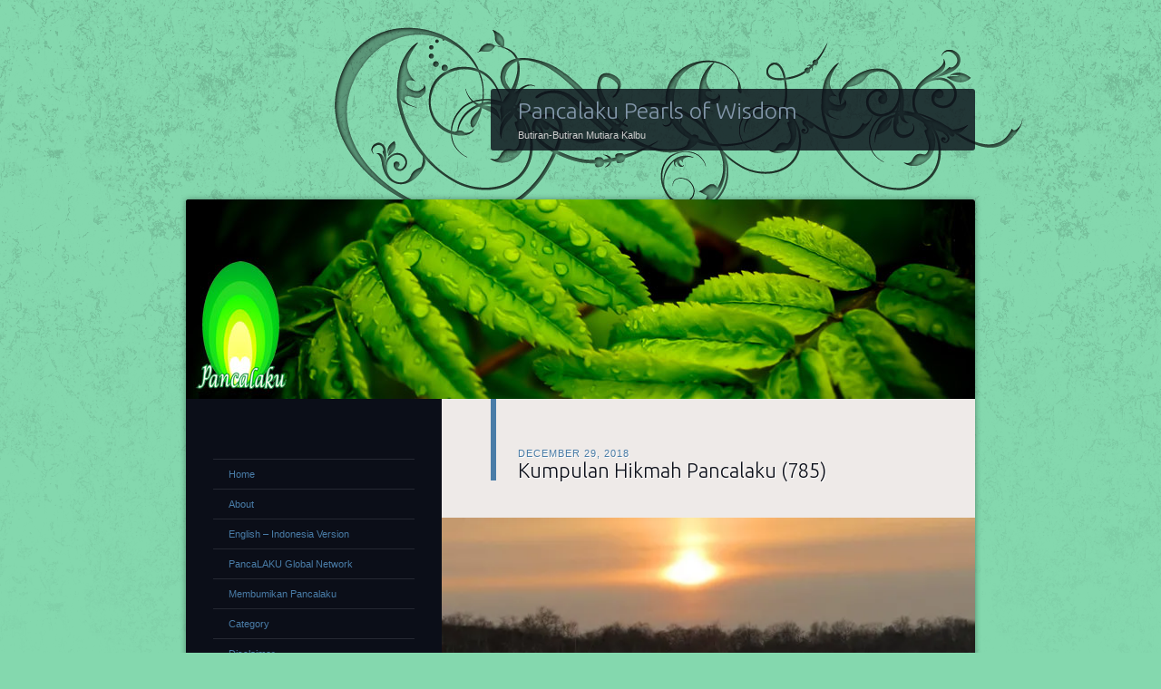

--- FILE ---
content_type: text/html; charset=UTF-8
request_url: https://mutiarakalbu.pancalaku.net/kumpulan-hikmah-pancalaku-785/
body_size: 13007
content:
<!DOCTYPE html>
<!--[if IE 8]>
<html id="ie8" lang="en-US">
<![endif]-->
<!--[if !(IE 8)]><!-->
<html lang="en-US">
<!--<![endif]-->
<head>
<meta charset="UTF-8" />
<title>Kumpulan Hikmah Pancalaku (785) | Pancalaku Pearls of Wisdom</title>
<link rel="profile" href="http://gmpg.org/xfn/11" />
<link rel="pingback" href="https://mutiarakalbu.pancalaku.net/xmlrpc.php" />
<!--[if lt IE 9]>
<script src="https://mutiarakalbu.pancalaku.net/wp-content/themes/dusk-to-dawn/js/html5.js" type="text/javascript"></script>
<![endif]-->
<meta name='robots' content='max-image-preview:large' />
	<style>img:is([sizes="auto" i], [sizes^="auto," i]) { contain-intrinsic-size: 3000px 1500px }</style>
	<link rel="dns-prefetch" href="//connect.facebook.net" />
<link rel='dns-prefetch' href='//connect.facebook.net' />
<link rel='dns-prefetch' href='//fonts.googleapis.com' />
<link rel='dns-prefetch' href='//res.cloudinary.com' />
<link rel='preconnect' href='https://res.cloudinary.com' />
<link rel="alternate" type="application/rss+xml" title="Pancalaku Pearls of Wisdom &raquo; Feed" href="https://mutiarakalbu.pancalaku.net/feed/" />
<link rel="alternate" type="application/rss+xml" title="Pancalaku Pearls of Wisdom &raquo; Comments Feed" href="https://mutiarakalbu.pancalaku.net/comments/feed/" />
<link rel="alternate" type="application/rss+xml" title="Pancalaku Pearls of Wisdom &raquo; Kumpulan Hikmah Pancalaku (785) Comments Feed" href="https://mutiarakalbu.pancalaku.net/kumpulan-hikmah-pancalaku-785/feed/" />
<script type="text/javascript">
/* <![CDATA[ */
window._wpemojiSettings = {"baseUrl":"https:\/\/s.w.org\/images\/core\/emoji\/16.0.1\/72x72\/","ext":".png","svgUrl":"https:\/\/s.w.org\/images\/core\/emoji\/16.0.1\/svg\/","svgExt":".svg","source":{"concatemoji":"https:\/\/mutiarakalbu.pancalaku.net\/wp-includes\/js\/wp-emoji-release.min.js?ver=6.8.3"}};
/*! This file is auto-generated */
!function(s,n){var o,i,e;function c(e){try{var t={supportTests:e,timestamp:(new Date).valueOf()};sessionStorage.setItem(o,JSON.stringify(t))}catch(e){}}function p(e,t,n){e.clearRect(0,0,e.canvas.width,e.canvas.height),e.fillText(t,0,0);var t=new Uint32Array(e.getImageData(0,0,e.canvas.width,e.canvas.height).data),a=(e.clearRect(0,0,e.canvas.width,e.canvas.height),e.fillText(n,0,0),new Uint32Array(e.getImageData(0,0,e.canvas.width,e.canvas.height).data));return t.every(function(e,t){return e===a[t]})}function u(e,t){e.clearRect(0,0,e.canvas.width,e.canvas.height),e.fillText(t,0,0);for(var n=e.getImageData(16,16,1,1),a=0;a<n.data.length;a++)if(0!==n.data[a])return!1;return!0}function f(e,t,n,a){switch(t){case"flag":return n(e,"\ud83c\udff3\ufe0f\u200d\u26a7\ufe0f","\ud83c\udff3\ufe0f\u200b\u26a7\ufe0f")?!1:!n(e,"\ud83c\udde8\ud83c\uddf6","\ud83c\udde8\u200b\ud83c\uddf6")&&!n(e,"\ud83c\udff4\udb40\udc67\udb40\udc62\udb40\udc65\udb40\udc6e\udb40\udc67\udb40\udc7f","\ud83c\udff4\u200b\udb40\udc67\u200b\udb40\udc62\u200b\udb40\udc65\u200b\udb40\udc6e\u200b\udb40\udc67\u200b\udb40\udc7f");case"emoji":return!a(e,"\ud83e\udedf")}return!1}function g(e,t,n,a){var r="undefined"!=typeof WorkerGlobalScope&&self instanceof WorkerGlobalScope?new OffscreenCanvas(300,150):s.createElement("canvas"),o=r.getContext("2d",{willReadFrequently:!0}),i=(o.textBaseline="top",o.font="600 32px Arial",{});return e.forEach(function(e){i[e]=t(o,e,n,a)}),i}function t(e){var t=s.createElement("script");t.src=e,t.defer=!0,s.head.appendChild(t)}"undefined"!=typeof Promise&&(o="wpEmojiSettingsSupports",i=["flag","emoji"],n.supports={everything:!0,everythingExceptFlag:!0},e=new Promise(function(e){s.addEventListener("DOMContentLoaded",e,{once:!0})}),new Promise(function(t){var n=function(){try{var e=JSON.parse(sessionStorage.getItem(o));if("object"==typeof e&&"number"==typeof e.timestamp&&(new Date).valueOf()<e.timestamp+604800&&"object"==typeof e.supportTests)return e.supportTests}catch(e){}return null}();if(!n){if("undefined"!=typeof Worker&&"undefined"!=typeof OffscreenCanvas&&"undefined"!=typeof URL&&URL.createObjectURL&&"undefined"!=typeof Blob)try{var e="postMessage("+g.toString()+"("+[JSON.stringify(i),f.toString(),p.toString(),u.toString()].join(",")+"));",a=new Blob([e],{type:"text/javascript"}),r=new Worker(URL.createObjectURL(a),{name:"wpTestEmojiSupports"});return void(r.onmessage=function(e){c(n=e.data),r.terminate(),t(n)})}catch(e){}c(n=g(i,f,p,u))}t(n)}).then(function(e){for(var t in e)n.supports[t]=e[t],n.supports.everything=n.supports.everything&&n.supports[t],"flag"!==t&&(n.supports.everythingExceptFlag=n.supports.everythingExceptFlag&&n.supports[t]);n.supports.everythingExceptFlag=n.supports.everythingExceptFlag&&!n.supports.flag,n.DOMReady=!1,n.readyCallback=function(){n.DOMReady=!0}}).then(function(){return e}).then(function(){var e;n.supports.everything||(n.readyCallback(),(e=n.source||{}).concatemoji?t(e.concatemoji):e.wpemoji&&e.twemoji&&(t(e.twemoji),t(e.wpemoji)))}))}((window,document),window._wpemojiSettings);
/* ]]> */
</script>
<style id='wp-emoji-styles-inline-css' type='text/css'>

	img.wp-smiley, img.emoji {
		display: inline !important;
		border: none !important;
		box-shadow: none !important;
		height: 1em !important;
		width: 1em !important;
		margin: 0 0.07em !important;
		vertical-align: -0.1em !important;
		background: none !important;
		padding: 0 !important;
	}
</style>
<link rel='stylesheet' id='wp-block-library-css' href='https://mutiarakalbu.pancalaku.net/wp-includes/css/dist/block-library/style.min.css?ver=6.8.3' type='text/css' media='all' />
<style id='classic-theme-styles-inline-css' type='text/css'>
/*! This file is auto-generated */
.wp-block-button__link{color:#fff;background-color:#32373c;border-radius:9999px;box-shadow:none;text-decoration:none;padding:calc(.667em + 2px) calc(1.333em + 2px);font-size:1.125em}.wp-block-file__button{background:#32373c;color:#fff;text-decoration:none}
</style>
<style id='global-styles-inline-css' type='text/css'>
:root{--wp--preset--aspect-ratio--square: 1;--wp--preset--aspect-ratio--4-3: 4/3;--wp--preset--aspect-ratio--3-4: 3/4;--wp--preset--aspect-ratio--3-2: 3/2;--wp--preset--aspect-ratio--2-3: 2/3;--wp--preset--aspect-ratio--16-9: 16/9;--wp--preset--aspect-ratio--9-16: 9/16;--wp--preset--color--black: #000000;--wp--preset--color--cyan-bluish-gray: #abb8c3;--wp--preset--color--white: #ffffff;--wp--preset--color--pale-pink: #f78da7;--wp--preset--color--vivid-red: #cf2e2e;--wp--preset--color--luminous-vivid-orange: #ff6900;--wp--preset--color--luminous-vivid-amber: #fcb900;--wp--preset--color--light-green-cyan: #7bdcb5;--wp--preset--color--vivid-green-cyan: #00d084;--wp--preset--color--pale-cyan-blue: #8ed1fc;--wp--preset--color--vivid-cyan-blue: #0693e3;--wp--preset--color--vivid-purple: #9b51e0;--wp--preset--gradient--vivid-cyan-blue-to-vivid-purple: linear-gradient(135deg,rgba(6,147,227,1) 0%,rgb(155,81,224) 100%);--wp--preset--gradient--light-green-cyan-to-vivid-green-cyan: linear-gradient(135deg,rgb(122,220,180) 0%,rgb(0,208,130) 100%);--wp--preset--gradient--luminous-vivid-amber-to-luminous-vivid-orange: linear-gradient(135deg,rgba(252,185,0,1) 0%,rgba(255,105,0,1) 100%);--wp--preset--gradient--luminous-vivid-orange-to-vivid-red: linear-gradient(135deg,rgba(255,105,0,1) 0%,rgb(207,46,46) 100%);--wp--preset--gradient--very-light-gray-to-cyan-bluish-gray: linear-gradient(135deg,rgb(238,238,238) 0%,rgb(169,184,195) 100%);--wp--preset--gradient--cool-to-warm-spectrum: linear-gradient(135deg,rgb(74,234,220) 0%,rgb(151,120,209) 20%,rgb(207,42,186) 40%,rgb(238,44,130) 60%,rgb(251,105,98) 80%,rgb(254,248,76) 100%);--wp--preset--gradient--blush-light-purple: linear-gradient(135deg,rgb(255,206,236) 0%,rgb(152,150,240) 100%);--wp--preset--gradient--blush-bordeaux: linear-gradient(135deg,rgb(254,205,165) 0%,rgb(254,45,45) 50%,rgb(107,0,62) 100%);--wp--preset--gradient--luminous-dusk: linear-gradient(135deg,rgb(255,203,112) 0%,rgb(199,81,192) 50%,rgb(65,88,208) 100%);--wp--preset--gradient--pale-ocean: linear-gradient(135deg,rgb(255,245,203) 0%,rgb(182,227,212) 50%,rgb(51,167,181) 100%);--wp--preset--gradient--electric-grass: linear-gradient(135deg,rgb(202,248,128) 0%,rgb(113,206,126) 100%);--wp--preset--gradient--midnight: linear-gradient(135deg,rgb(2,3,129) 0%,rgb(40,116,252) 100%);--wp--preset--font-size--small: 13px;--wp--preset--font-size--medium: 20px;--wp--preset--font-size--large: 36px;--wp--preset--font-size--x-large: 42px;--wp--preset--spacing--20: 0.44rem;--wp--preset--spacing--30: 0.67rem;--wp--preset--spacing--40: 1rem;--wp--preset--spacing--50: 1.5rem;--wp--preset--spacing--60: 2.25rem;--wp--preset--spacing--70: 3.38rem;--wp--preset--spacing--80: 5.06rem;--wp--preset--shadow--natural: 6px 6px 9px rgba(0, 0, 0, 0.2);--wp--preset--shadow--deep: 12px 12px 50px rgba(0, 0, 0, 0.4);--wp--preset--shadow--sharp: 6px 6px 0px rgba(0, 0, 0, 0.2);--wp--preset--shadow--outlined: 6px 6px 0px -3px rgba(255, 255, 255, 1), 6px 6px rgba(0, 0, 0, 1);--wp--preset--shadow--crisp: 6px 6px 0px rgba(0, 0, 0, 1);}:where(.is-layout-flex){gap: 0.5em;}:where(.is-layout-grid){gap: 0.5em;}body .is-layout-flex{display: flex;}.is-layout-flex{flex-wrap: wrap;align-items: center;}.is-layout-flex > :is(*, div){margin: 0;}body .is-layout-grid{display: grid;}.is-layout-grid > :is(*, div){margin: 0;}:where(.wp-block-columns.is-layout-flex){gap: 2em;}:where(.wp-block-columns.is-layout-grid){gap: 2em;}:where(.wp-block-post-template.is-layout-flex){gap: 1.25em;}:where(.wp-block-post-template.is-layout-grid){gap: 1.25em;}.has-black-color{color: var(--wp--preset--color--black) !important;}.has-cyan-bluish-gray-color{color: var(--wp--preset--color--cyan-bluish-gray) !important;}.has-white-color{color: var(--wp--preset--color--white) !important;}.has-pale-pink-color{color: var(--wp--preset--color--pale-pink) !important;}.has-vivid-red-color{color: var(--wp--preset--color--vivid-red) !important;}.has-luminous-vivid-orange-color{color: var(--wp--preset--color--luminous-vivid-orange) !important;}.has-luminous-vivid-amber-color{color: var(--wp--preset--color--luminous-vivid-amber) !important;}.has-light-green-cyan-color{color: var(--wp--preset--color--light-green-cyan) !important;}.has-vivid-green-cyan-color{color: var(--wp--preset--color--vivid-green-cyan) !important;}.has-pale-cyan-blue-color{color: var(--wp--preset--color--pale-cyan-blue) !important;}.has-vivid-cyan-blue-color{color: var(--wp--preset--color--vivid-cyan-blue) !important;}.has-vivid-purple-color{color: var(--wp--preset--color--vivid-purple) !important;}.has-black-background-color{background-color: var(--wp--preset--color--black) !important;}.has-cyan-bluish-gray-background-color{background-color: var(--wp--preset--color--cyan-bluish-gray) !important;}.has-white-background-color{background-color: var(--wp--preset--color--white) !important;}.has-pale-pink-background-color{background-color: var(--wp--preset--color--pale-pink) !important;}.has-vivid-red-background-color{background-color: var(--wp--preset--color--vivid-red) !important;}.has-luminous-vivid-orange-background-color{background-color: var(--wp--preset--color--luminous-vivid-orange) !important;}.has-luminous-vivid-amber-background-color{background-color: var(--wp--preset--color--luminous-vivid-amber) !important;}.has-light-green-cyan-background-color{background-color: var(--wp--preset--color--light-green-cyan) !important;}.has-vivid-green-cyan-background-color{background-color: var(--wp--preset--color--vivid-green-cyan) !important;}.has-pale-cyan-blue-background-color{background-color: var(--wp--preset--color--pale-cyan-blue) !important;}.has-vivid-cyan-blue-background-color{background-color: var(--wp--preset--color--vivid-cyan-blue) !important;}.has-vivid-purple-background-color{background-color: var(--wp--preset--color--vivid-purple) !important;}.has-black-border-color{border-color: var(--wp--preset--color--black) !important;}.has-cyan-bluish-gray-border-color{border-color: var(--wp--preset--color--cyan-bluish-gray) !important;}.has-white-border-color{border-color: var(--wp--preset--color--white) !important;}.has-pale-pink-border-color{border-color: var(--wp--preset--color--pale-pink) !important;}.has-vivid-red-border-color{border-color: var(--wp--preset--color--vivid-red) !important;}.has-luminous-vivid-orange-border-color{border-color: var(--wp--preset--color--luminous-vivid-orange) !important;}.has-luminous-vivid-amber-border-color{border-color: var(--wp--preset--color--luminous-vivid-amber) !important;}.has-light-green-cyan-border-color{border-color: var(--wp--preset--color--light-green-cyan) !important;}.has-vivid-green-cyan-border-color{border-color: var(--wp--preset--color--vivid-green-cyan) !important;}.has-pale-cyan-blue-border-color{border-color: var(--wp--preset--color--pale-cyan-blue) !important;}.has-vivid-cyan-blue-border-color{border-color: var(--wp--preset--color--vivid-cyan-blue) !important;}.has-vivid-purple-border-color{border-color: var(--wp--preset--color--vivid-purple) !important;}.has-vivid-cyan-blue-to-vivid-purple-gradient-background{background: var(--wp--preset--gradient--vivid-cyan-blue-to-vivid-purple) !important;}.has-light-green-cyan-to-vivid-green-cyan-gradient-background{background: var(--wp--preset--gradient--light-green-cyan-to-vivid-green-cyan) !important;}.has-luminous-vivid-amber-to-luminous-vivid-orange-gradient-background{background: var(--wp--preset--gradient--luminous-vivid-amber-to-luminous-vivid-orange) !important;}.has-luminous-vivid-orange-to-vivid-red-gradient-background{background: var(--wp--preset--gradient--luminous-vivid-orange-to-vivid-red) !important;}.has-very-light-gray-to-cyan-bluish-gray-gradient-background{background: var(--wp--preset--gradient--very-light-gray-to-cyan-bluish-gray) !important;}.has-cool-to-warm-spectrum-gradient-background{background: var(--wp--preset--gradient--cool-to-warm-spectrum) !important;}.has-blush-light-purple-gradient-background{background: var(--wp--preset--gradient--blush-light-purple) !important;}.has-blush-bordeaux-gradient-background{background: var(--wp--preset--gradient--blush-bordeaux) !important;}.has-luminous-dusk-gradient-background{background: var(--wp--preset--gradient--luminous-dusk) !important;}.has-pale-ocean-gradient-background{background: var(--wp--preset--gradient--pale-ocean) !important;}.has-electric-grass-gradient-background{background: var(--wp--preset--gradient--electric-grass) !important;}.has-midnight-gradient-background{background: var(--wp--preset--gradient--midnight) !important;}.has-small-font-size{font-size: var(--wp--preset--font-size--small) !important;}.has-medium-font-size{font-size: var(--wp--preset--font-size--medium) !important;}.has-large-font-size{font-size: var(--wp--preset--font-size--large) !important;}.has-x-large-font-size{font-size: var(--wp--preset--font-size--x-large) !important;}
:where(.wp-block-post-template.is-layout-flex){gap: 1.25em;}:where(.wp-block-post-template.is-layout-grid){gap: 1.25em;}
:where(.wp-block-columns.is-layout-flex){gap: 2em;}:where(.wp-block-columns.is-layout-grid){gap: 2em;}
:root :where(.wp-block-pullquote){font-size: 1.5em;line-height: 1.6;}
</style>
<link rel='stylesheet' id='uaf_client_css-css' href='https://mutiarakalbu.pancalaku.net/wp-content/uploads/useanyfont/uaf.css?ver=1752034284' type='text/css' media='all' />
<link rel='stylesheet' id='dusktodawn-css' href='https://mutiarakalbu.pancalaku.net/wp-content/themes/dusk-to-dawn/style.css?ver=6.8.3' type='text/css' media='all' />
<link rel='stylesheet' id='ubuntu-css' href='https://fonts.googleapis.com/css?family=Ubuntu%3A300%2C400%2C700&#038;ver=6.8.3' type='text/css' media='all' />
<script type="text/javascript">
/* <![CDATA[ */
var CLDLB = {"image_optimization":"on","image_format":"auto","image_quality":"auto","enable_breakpoints":"off","breakpoints":3,"bytes_step":200,"max_width":2048,"min_width":800,"image_freeform":null,"image_preview":"https:\/\/res.cloudinary.com\/demo\/image\/upload\/w_600\/sample.jpg","video_player":"cld","video_controls":"on","video_loop":"off","video_autoplay_mode":"off","video_limit_bitrate":"off","video_bitrate":"500","video_optimization":"on","video_format":"auto","video_quality":"auto","video_freeform":null,"video_preview":"","image_delivery":"on","svg_support":"off","crop_sizes":"","video_delivery":"on","adaptive_streaming":"off","adaptive_streaming_mode":"mpd","use_lazy_load":"on","lazy_threshold":"100px","lazy_custom_color":"rgba(153,153,153,0.5)","lazy_animate":"on","lazy_placeholder":"blur","dpr":"2X","lazyload_preview":"https:\/\/res.cloudinary.com\/demo\/image\/upload\/w_600\/sample.jpg","pixel_step":200,"breakpoints_preview":"https:\/\/res.cloudinary.com\/demo\/image\/upload\/w_600\/sample.jpg","overlay":"on","placeholder":"e_blur:2000,q_1,f_auto","base_url":"https:\/\/res.cloudinary.com\/moelath"};!function(){const e={deviceDensity:window.devicePixelRatio?window.devicePixelRatio:"auto",density:null,config:CLDLB||{},lazyThreshold:0,enabled:!1,sizeBands:[],iObserver:null,pObserver:null,rObserver:null,aboveFold:!0,minPlaceholderThreshold:500,bind(e){e.CLDbound=!0,this.enabled||this._init();const t=e.dataset.size.split(" ");e.originalWidth=t[0],e.originalHeight=t[1],this.pObserver?(this.aboveFold&&this.inInitialView(e)?this.buildImage(e):(this.pObserver.observe(e),this.iObserver.observe(e)),e.addEventListener("error",(t=>{e.srcset="",e.src='data:image/svg+xml;utf8,<svg xmlns="http://www.w3.org/2000/svg"><rect width="100%" height="100%" fill="rgba(0,0,0,0.1)"/><text x="50%" y="50%" fill="red" text-anchor="middle" dominant-baseline="middle">%26%23x26A0%3B︎</text></svg>',this.rObserver.unobserve(e)}))):this.setupFallback(e)},buildImage(e){e.dataset.srcset?(e.cld_loaded=!0,e.srcset=e.dataset.srcset):(e.src=this.getSizeURL(e),e.dataset.responsive&&this.rObserver.observe(e))},inInitialView(e){const t=e.getBoundingClientRect();return this.aboveFold=t.top<window.innerHeight+this.lazyThreshold,this.aboveFold},setupFallback(e){const t=[];this.sizeBands.forEach((i=>{if(i<=e.originalWidth){let s=this.getSizeURL(e,i,!0)+` ${i}w`;-1===t.indexOf(s)&&t.push(s)}})),e.srcset=t.join(","),e.sizes=`(max-width: ${e.originalWidth}px) 100vw, ${e.originalWidth}px`},_init(){this.enabled=!0,this._calcThreshold(),this._getDensity();let e=parseInt(this.config.max_width);const t=parseInt(this.config.min_width),i=parseInt(this.config.pixel_step);for(;e-i>=t;)e-=i,this.sizeBands.push(e);"undefined"!=typeof IntersectionObserver&&this._setupObservers(),this.enabled=!0},_setupObservers(){const e={rootMargin:this.lazyThreshold+"px 0px "+this.lazyThreshold+"px 0px"},t=this.minPlaceholderThreshold<2*this.lazyThreshold?2*this.lazyThreshold:this.minPlaceholderThreshold,i={rootMargin:t+"px 0px "+t+"px 0px"};this.rObserver=new ResizeObserver(((e,t)=>{e.forEach((e=>{e.target.cld_loaded&&e.contentRect.width>=e.target.cld_loaded&&(e.target.src=this.getSizeURL(e.target))}))})),this.iObserver=new IntersectionObserver(((e,t)=>{e.forEach((e=>{e.isIntersecting&&(this.buildImage(e.target),t.unobserve(e.target),this.pObserver.unobserve(e.target))}))}),e),this.pObserver=new IntersectionObserver(((e,t)=>{e.forEach((e=>{e.isIntersecting&&(e.target.src=this.getPlaceholderURL(e.target),t.unobserve(e.target))}))}),i)},_calcThreshold(){const e=this.config.lazy_threshold.replace(/[^0-9]/g,"");let t=0;switch(this.config.lazy_threshold.replace(/[0-9]/g,"").toLowerCase()){case"em":t=parseFloat(getComputedStyle(document.body).fontSize)*e;break;case"rem":t=parseFloat(getComputedStyle(document.documentElement).fontSize)*e;break;case"vh":t=window.innerHeight/e*100;break;default:t=e}this.lazyThreshold=parseInt(t,10)},_getDensity(){let e=this.config.dpr?this.config.dpr.replace("X",""):"off";if("off"===e)return this.density=1,1;let t=this.deviceDensity;"max"!==e&&"auto"!==t&&(e=parseFloat(e),t=t>Math.ceil(e)?e:t),this.density=t},scaleWidth(e,t,i){const s=parseInt(this.config.max_width),r=Math.round(s/i);if(!t){t=e.width;let a=Math.round(t/i);for(;-1===this.sizeBands.indexOf(t)&&a<r&&t<s;)t++,a=Math.round(t/i)}return t>s&&(t=s),e.originalWidth<t&&(t=e.originalWidth),t},scaleSize(e,t,i){const s=e.dataset.crop?parseFloat(e.dataset.crop):(e.originalWidth/e.originalHeight).toFixed(2),r=this.scaleWidth(e,t,s),a=Math.round(r/s),o=[];return e.dataset.transformationCrop?o.push(e.dataset.transformationCrop):e.dataset.crop||(o.push(e.dataset.crop?"c_fill":"c_scale"),e.dataset.crop&&o.push("g_auto")),o.push("w_"+r),o.push("h_"+a),i&&1!==this.density&&o.push("dpr_"+this.density),e.cld_loaded=r,{transformation:o.join(","),nameExtension:r+"x"+a}},getDeliveryMethod:e=>e.dataset.seo&&"upload"===e.dataset.delivery?"images":"image/"+e.dataset.delivery,getSizeURL(e,t){const i=this.scaleSize(e,t,!0);return[this.config.base_url,this.getDeliveryMethod(e),"upload"===e.dataset.delivery?i.transformation:"",e.dataset.transformations,"v"+e.dataset.version,e.dataset.publicId+"?_i=AA"].filter(this.empty).join("/")},getPlaceholderURL(e){e.cld_placehold=!0;const t=this.scaleSize(e,null,!1);return[this.config.base_url,this.getDeliveryMethod(e),t.transformation,this.config.placeholder,e.dataset.publicId].filter(this.empty).join("/")},empty:e=>void 0!==e&&0!==e.length};window.CLDBind=t=>{t.CLDbound||e.bind(t)},window.initFallback=()=>{[...document.querySelectorAll('img[data-cloudinary="lazy"]')].forEach((e=>{CLDBind(e)}))},window.addEventListener("load",(()=>{initFallback()})),document.querySelector('script[src*="?cloudinary_lazy_load_loader"]')&&initFallback()}();
/* ]]> */
</script>
<link rel="https://api.w.org/" href="https://mutiarakalbu.pancalaku.net/wp-json/" /><link rel="alternate" title="JSON" type="application/json" href="https://mutiarakalbu.pancalaku.net/wp-json/wp/v2/posts/4998" /><link rel="EditURI" type="application/rsd+xml" title="RSD" href="https://mutiarakalbu.pancalaku.net/xmlrpc.php?rsd" />
<meta name="generator" content="WordPress 6.8.3" />
<link rel="canonical" href="https://mutiarakalbu.pancalaku.net/kumpulan-hikmah-pancalaku-785/" />
<link rel='shortlink' href='https://mutiarakalbu.pancalaku.net/?p=4998' />
<link rel="alternate" title="oEmbed (JSON)" type="application/json+oembed" href="https://mutiarakalbu.pancalaku.net/wp-json/oembed/1.0/embed?url=https%3A%2F%2Fmutiarakalbu.pancalaku.net%2Fkumpulan-hikmah-pancalaku-785%2F" />
<link rel="alternate" title="oEmbed (XML)" type="text/xml+oembed" href="https://mutiarakalbu.pancalaku.net/wp-json/oembed/1.0/embed?url=https%3A%2F%2Fmutiarakalbu.pancalaku.net%2Fkumpulan-hikmah-pancalaku-785%2F&#038;format=xml" />
		<style type="text/css">
			#super-super-wrapper {
				background: none;
				filter: progid:DXImageTransform.Microsoft.gradient(enabled=false);
			}
		</style>
	<style type="text/css">.recentcomments a{display:inline !important;padding:0 !important;margin:0 !important;}</style>	<style type="text/css">
			#site-title a {
			color: #8397aa;
		}
		</style>
	<style type="text/css" id="custom-background-css">
body.custom-background { background-color: #84d8ae; }
</style>
	<meta property="og:site_name" content="Pancalaku Pearls of Wisdom" />
<meta property="og:type" content="article" />
<meta property="og:locale" content="en_US" />
<meta property="fb:app_id" content="346492552205611" />
<meta property="og:url" content="https://mutiarakalbu.pancalaku.net/kumpulan-hikmah-pancalaku-785/" />
<meta property="og:title" content="Kumpulan Hikmah Pancalaku (785)" />
<meta property="og:description" content="PART SEVEN HUNDRED EIGHTY FIVE   Hikmah #7842 &quot;One is for Allah since Allah is the One and the Only One.&quot; ~ Wiyoso Hadi ( 1395AH - )   Hikmah #7843 &quot;Two is for Nothingness and Nur Muhammad since Allah made Nur Muhammad from Nothingness into Reality as the first creation of Hu Allah.&quot; ~&hellip;" />
<meta property="og:image" content="https://res.cloudinary.com/moelath/images/f_auto,q_auto/v1546050635/D47h_600x280_aktavd/D47h_600x280_aktavd.jpg?_i=AA" />
<meta property="og:image:width" content="600" />
<meta property="og:image:height" content="280" />
<meta property="article:published_time" content="2018-12-29T02:37:10+00:00" />
<meta property="article:modified_time" content="2018-12-29T02:37:10+00:00" />
<meta property="article:author" content="https://mutiarakalbu.pancalaku.net/author/administrator/" />
<meta property="article:section" content="English - Indonesia Version" />
<meta property="article:tag" content="Spiritualism" />
<link rel="icon" href="https://mutiarakalbu.pancalaku.net/wp-content/uploads/2013/07/cropped-pancalakunew.jpg" sizes="32x32" />
<link rel="icon" href="https://mutiarakalbu.pancalaku.net/wp-content/uploads/2013/07/cropped-pancalakunew.jpg" sizes="192x192" />
<link rel="apple-touch-icon" href="https://mutiarakalbu.pancalaku.net/wp-content/uploads/2013/07/cropped-pancalakunew.jpg" />
<meta name="msapplication-TileImage" content="https://mutiarakalbu.pancalaku.net/wp-content/uploads/2013/07/cropped-pancalakunew.jpg" />
</head>

<body class="wp-singular post-template-default single single-post postid-4998 single-format-standard custom-background wp-theme-dusk-to-dawn single-author left-sidebar sidebar-content">
<div id="super-super-wrapper">
	<div id="super-wrapper">
		<div id="wrapper">
					<div id="page" class="hfeed">
				<header id="branding" role="banner">
					<hgroup>
						<h1 id="site-title"><a href="https://mutiarakalbu.pancalaku.net/" title="Pancalaku Pearls of Wisdom" rel="home">Pancalaku Pearls of Wisdom</a></h1>
						<h2 id="site-description">Butiran-Butiran Mutiara Kalbu</h2>
					</hgroup>
				</header><!-- #branding -->

				<div id="main" class="clear-fix">
										<div id="header-image">
						<a href="https://mutiarakalbu.pancalaku.net/">
							<img src="https://res.cloudinary.com/moelath/image/upload/v1413114696/pancalakuHeader2_mebrxu.jpg" width="870" height="220" alt="" />
						</a>
					</div>
					
<div id="primary">
	<div id="content" class="clear-fix" role="main">

	
		<article id="post-4998" class="post-4998 post type-post status-publish format-standard has-post-thumbnail hentry category-english_indo category-spiritualism">
	<header class="entry-header">
				<div class="entry-meta">
						
							<a href="https://mutiarakalbu.pancalaku.net/kumpulan-hikmah-pancalaku-785/" title="9:37 am" rel="bookmark"><time class="entry-date" datetime="2018-12-29T09:37:10+07:00" pubdate>December 29, 2018</time></a><span class="byline"> <span class="sep"> by </span> <span class="author vcard"><a class="url fn n" href="https://mutiarakalbu.pancalaku.net/author/administrator/" title="View all posts by Administrator" rel="author">Administrator</a></span></span>					</div><!-- .entry-meta -->
		
						<h1 class="entry-title">
							Kumpulan Hikmah Pancalaku (785)					</h1>
			</header><!-- .entry-header -->

	<img width="588" height="274" src="[data-uri]" class="featured-image wp-post-image wp-image-5017 wp-post-4998" alt="" decoding="async" fetchpriority="high" data-public-id="D47h_600x280_aktavd/D47h_600x280_aktavd.jpg" data-crop="2.15" data-format="jpg" data-transformations="f_auto,q_auto" data-version="1546050635" data-seo="1" data-size="588 274" data-srcset="https://res.cloudinary.com/moelath/images/w_588,h_274,c_scale/f_auto,q_auto/v1546050635/D47h_600x280_aktavd/D47h_600x280_aktavd.jpg?_i=AA 588w, https://res.cloudinary.com/moelath/images/f_auto,q_auto/v1546050635/D47h_600x280_aktavd/D47h_600x280_aktavd.jpg?_i=AA 600w" data-sizes="(max-width: 588px) 100vw, 588px" data-delivery="upload" onload=";window.CLDBind?CLDBind(this):null;" data-cloudinary="lazy" />
	<div class="entry-content">
		<p class="MsoNormal" style="margin: 0cm 0cm 0pt 36pt; line-height: normal; text-indent: -36pt;"><b style="mso-bidi-font-weight: normal;"><u><span style="font-family: Calibri;"><span style="font-size: 11pt; color: #7030a0;">PART SEVEN HUNDRED EIGHTY FIVE</span></span></u></b></p>
<p class="MsoNormal" style="margin: 0cm 0cm 0pt; line-height: normal;"><span style="mso-ascii-font-family: calibri; mso-fareast-font-family: 'Times New Roman'; mso-hansi-font-family: calibri; mso-bidi-font-family: 'Times New Roman'; mso-fareast-language: in;"><span style="font-family: Calibri;"><span style="font-size: 11pt; color: #002060;"> </span></span></span></p>
<p class="MsoNormal" style="margin: 0cm 0cm 0pt; line-height: normal;"><b style="mso-bidi-font-weight: normal;"><span style="mso-ascii-font-family: calibri; mso-fareast-font-family: calibri; mso-hansi-font-family: calibri; mso-bidi-font-family: 'Times New Roman';"><span style="font-family: Calibri;"><span style="font-size: 11pt; color: #808000;">Hikmah #7842</span></span></span></b></p>
<p class="MsoNormal" style="margin: 0cm 0cm 0pt; line-height: normal;"><i style="mso-bidi-font-style: normal;"><span style="mso-ascii-font-family: calibri; mso-fareast-font-family: 'Times New Roman'; mso-hansi-font-family: calibri; mso-bidi-font-family: 'Times New Roman'; mso-fareast-language: in;"><span style="font-family: Calibri;"><span style="font-size: 11pt; color: #002060;">&#8220;One is for Allah since Allah</span></span></span></i></p>
<p class="MsoNormal" style="margin: 0cm 0cm 0pt; line-height: normal;"><i style="mso-bidi-font-style: normal;"><span style="mso-ascii-font-family: calibri; mso-fareast-font-family: 'Times New Roman'; mso-hansi-font-family: calibri; mso-bidi-font-family: 'Times New Roman'; mso-fareast-language: in;"><span style="font-family: Calibri;"><span style="font-size: 11pt; color: #002060;">is the One and the Only One.&#8221;</span></span></span></i></p>
<p class="MsoNormal" style="margin: 0cm 0cm 0pt; line-height: normal;"><b style="mso-bidi-font-weight: normal;"><span style="mso-ascii-font-family: calibri; mso-fareast-font-family: 'Times New Roman'; mso-hansi-font-family: calibri; mso-bidi-font-family: 'Times New Roman'; mso-fareast-language: in;"><span style="font-family: Calibri;"><span style="font-size: 11pt; color: #002060;">~ Wiyoso Hadi ( 1395AH &#8211; )</span></span></span></b></p>
<p class="MsoNormal" style="margin: 0cm 0cm 0pt; line-height: normal;"><span style="mso-ascii-font-family: calibri; mso-fareast-font-family: 'Times New Roman'; mso-hansi-font-family: calibri; mso-bidi-font-family: 'Times New Roman'; mso-fareast-language: in;"><span style="font-family: Calibri;"><span style="font-size: 11pt; color: #002060;"> </span></span></span></p>
<p class="MsoNormal" style="margin: 0cm 0cm 0pt; line-height: normal;"><b style="mso-bidi-font-weight: normal;"><span style="mso-ascii-font-family: calibri; mso-fareast-font-family: 'Times New Roman'; mso-hansi-font-family: calibri; mso-bidi-font-family: 'Times New Roman'; mso-fareast-language: in;"><span style="font-family: Calibri;"><span style="font-size: 11pt; color: #808000;">Hikmah #7843</span></span></span></b></p>
<p class="MsoNormal" style="margin: 0cm 0cm 0pt; line-height: normal;"><i style="mso-bidi-font-style: normal;"><span style="mso-ascii-font-family: calibri; mso-fareast-font-family: 'Times New Roman'; mso-hansi-font-family: calibri; mso-bidi-font-family: 'Times New Roman'; mso-fareast-language: in;"><span style="font-family: Calibri;"><span style="font-size: 11pt; color: #002060;">&#8220;Two is for Nothingness and</span></span></span></i></p>
<p class="MsoNormal" style="margin: 0cm 0cm 0pt; line-height: normal;"><i style="mso-bidi-font-style: normal;"><span style="mso-ascii-font-family: calibri; mso-fareast-font-family: 'Times New Roman'; mso-hansi-font-family: calibri; mso-bidi-font-family: 'Times New Roman'; mso-fareast-language: in;"><span style="font-family: Calibri;"><span style="font-size: 11pt; color: #002060;">Nur Muhammad since Allah</span></span></span></i></p>
<p class="MsoNormal" style="margin: 0cm 0cm 0pt; line-height: normal;"><i style="mso-bidi-font-style: normal;"><span style="mso-ascii-font-family: calibri; mso-fareast-font-family: 'Times New Roman'; mso-hansi-font-family: calibri; mso-bidi-font-family: 'Times New Roman'; mso-fareast-language: in;"><span style="font-family: Calibri;"><span style="font-size: 11pt; color: #002060;">made Nur Muhammad from</span></span></span></i></p>
<p class="MsoNormal" style="margin: 0cm 0cm 0pt; line-height: normal;"><i style="mso-bidi-font-style: normal;"><span style="mso-ascii-font-family: calibri; mso-fareast-font-family: 'Times New Roman'; mso-hansi-font-family: calibri; mso-bidi-font-family: 'Times New Roman'; mso-fareast-language: in;"><span style="font-family: Calibri;"><span style="font-size: 11pt; color: #002060;">Nothingness into Reality as</span></span></span></i></p>
<p class="MsoNormal" style="margin: 0cm 0cm 0pt; line-height: normal;"><i style="mso-bidi-font-style: normal;"><span style="mso-ascii-font-family: calibri; mso-fareast-font-family: 'Times New Roman'; mso-hansi-font-family: calibri; mso-bidi-font-family: 'Times New Roman'; mso-fareast-language: in;"><span style="font-family: Calibri;"><span style="font-size: 11pt; color: #002060;">the first creation of Hu Allah.&#8221;</span></span></span></i></p>
<p class="MsoNormal" style="margin: 0cm 0cm 0pt; line-height: normal;"><b style="mso-bidi-font-weight: normal;"><span style="mso-ascii-font-family: calibri; mso-fareast-font-family: 'Times New Roman'; mso-hansi-font-family: calibri; mso-bidi-font-family: 'Times New Roman'; mso-fareast-language: in;"><span style="font-family: Calibri;"><span style="font-size: 11pt; color: #002060;">~ Wiyoso Hadi ( 1395AH &#8211; )</span></span></span></b></p>
<p class="MsoNormal" style="margin: 0cm 0cm 0pt; line-height: normal;"><span style="mso-ascii-font-family: calibri; mso-fareast-font-family: 'Times New Roman'; mso-hansi-font-family: calibri; mso-bidi-font-family: 'Times New Roman'; mso-fareast-language: in;"><span style="font-family: Calibri;"><span style="font-size: 11pt; color: #002060;"> </span></span></span></p>
<p class="MsoNormal" style="margin: 0cm 0cm 0pt; line-height: normal;"><b style="mso-bidi-font-weight: normal;"><span style="mso-ascii-font-family: calibri; mso-fareast-font-family: 'Times New Roman'; mso-hansi-font-family: calibri; mso-bidi-font-family: 'Times New Roman'; mso-fareast-language: in;"><span style="font-family: Calibri;"><span style="font-size: 11pt; color: #808000;">Hikmah #7844</span></span></span></b></p>
<p class="MsoNormal" style="margin: 0cm 0cm 0pt; line-height: normal;"><i style="mso-bidi-font-style: normal;"><span style="mso-ascii-font-family: calibri; mso-fareast-font-family: 'Times New Roman'; mso-hansi-font-family: calibri; mso-bidi-font-family: 'Times New Roman'; mso-fareast-language: in;"><span style="font-family: Calibri;"><span style="font-size: 11pt; color: #002060;">&#8220;The power of them two is </span></span></span></i></p>
<p class="MsoNormal" style="margin: 0cm 0cm 0pt; line-height: normal;"><i style="mso-bidi-font-style: normal;"><span style="mso-ascii-font-family: calibri; mso-fareast-font-family: 'Times New Roman'; mso-hansi-font-family: calibri; mso-bidi-font-family: 'Times New Roman'; mso-fareast-language: in;"><span style="font-family: Calibri;"><span style="font-size: 11pt; color: #002060;">linked to the Hidden Huge</span></span></span></i></p>
<p class="MsoNormal" style="margin: 0cm 0cm 0pt; line-height: normal;"><i style="mso-bidi-font-style: normal;"><span style="mso-ascii-font-family: calibri; mso-fareast-font-family: 'Times New Roman'; mso-hansi-font-family: calibri; mso-bidi-font-family: 'Times New Roman'; mso-fareast-language: in;"><span style="font-family: Calibri;"><span style="font-size: 11pt; color: #002060;">Lataif Gems of Al-Baqarah.&#8221;</span></span></span></i></p>
<p class="MsoNormal" style="margin: 0cm 0cm 0pt; line-height: normal;"><b style="mso-bidi-font-weight: normal;"><span style="mso-ascii-font-family: calibri; mso-fareast-font-family: 'Times New Roman'; mso-hansi-font-family: calibri; mso-bidi-font-family: 'Times New Roman'; mso-fareast-language: in;"><span style="font-family: Calibri;"><span style="font-size: 11pt; color: #002060;">~ Wiyoso Hadi ( 1395AH &#8211; )</span></span></span></b></p>
<p class="MsoNormal" style="margin: 0cm 0cm 0pt; line-height: normal;"><span style="mso-ascii-font-family: calibri; mso-fareast-font-family: 'Times New Roman'; mso-hansi-font-family: calibri; mso-bidi-font-family: 'Times New Roman'; mso-fareast-language: in;"><span style="font-family: Calibri;"><span style="font-size: 11pt; color: #008000;"> </span></span></span><span id="more-4998"></span></p>
<p class="MsoNormal" style="margin: 0cm 0cm 0pt; line-height: normal;"><b style="mso-bidi-font-weight: normal;"><span style="mso-ascii-font-family: calibri; mso-fareast-font-family: 'Times New Roman'; mso-hansi-font-family: calibri; mso-bidi-font-family: 'Times New Roman'; mso-fareast-language: in;"><span style="font-family: Calibri;"><span style="font-size: 11pt; color: #808000;">Hikmah #7845</span></span></span></b></p>
<p class="MsoNormal" style="margin: 0cm 0cm 0pt; line-height: normal;"><i style="mso-bidi-font-style: normal;"><span style="mso-ascii-font-family: calibri; mso-fareast-font-family: 'Times New Roman'; mso-hansi-font-family: calibri; mso-bidi-font-family: 'Times New Roman'; mso-fareast-language: in;"><span style="font-family: Calibri;"><span style="font-size: 11pt; color: #002060;">&#8220;Three is for Love, Light and</span></span></span></i></p>
<p class="MsoNormal" style="margin: 0cm 0cm 0pt; line-height: normal;"><i style="mso-bidi-font-style: normal;"><span style="mso-ascii-font-family: calibri; mso-fareast-font-family: 'Times New Roman'; mso-hansi-font-family: calibri; mso-bidi-font-family: 'Times New Roman'; mso-fareast-language: in;"><span style="font-family: Calibri;"><span style="font-size: 11pt; color: #002060;">Mercy, which emerge from</span></span></span></i></p>
<p class="MsoNormal" style="margin: 0cm 0cm 0pt; line-height: normal;"><i style="mso-bidi-font-style: normal;"><span style="mso-ascii-font-family: calibri; mso-fareast-font-family: 'Times New Roman'; mso-hansi-font-family: calibri; mso-bidi-font-family: 'Times New Roman'; mso-fareast-language: in;"><span style="font-family: Calibri;"><span style="font-size: 11pt; color: #002060;">Nur Muhammad to form all</span></span></span></i></p>
<p class="MsoNormal" style="margin: 0cm 0cm 0pt; line-height: normal;"><i style="mso-bidi-font-style: normal;"><span style="mso-ascii-font-family: calibri; mso-fareast-font-family: 'Times New Roman'; mso-hansi-font-family: calibri; mso-bidi-font-family: 'Times New Roman'; mso-fareast-language: in;"><span style="font-family: Calibri;"><span style="font-size: 11pt; color: #002060;">other creations to presence.&#8221;</span></span></span></i></p>
<p class="MsoNormal" style="margin: 0cm 0cm 0pt; line-height: normal;"><b style="mso-bidi-font-weight: normal;"><span style="mso-ascii-font-family: calibri; mso-fareast-font-family: 'Times New Roman'; mso-hansi-font-family: calibri; mso-bidi-font-family: 'Times New Roman'; mso-fareast-language: in;"><span style="font-family: Calibri;"><span style="font-size: 11pt; color: #002060;">~ Wiyoso Hadi ( 1395AH &#8211; )</span></span></span></b></p>
<p class="MsoNormal" style="margin: 0cm 0cm 0pt; line-height: normal;"><span style="mso-ascii-font-family: calibri; mso-fareast-font-family: 'Times New Roman'; mso-hansi-font-family: calibri; mso-bidi-font-family: 'Times New Roman'; mso-fareast-language: in;"><span style="font-family: Calibri;"><span style="font-size: 11pt; color: #002060;"> </span></span></span></p>
<p class="MsoNormal" style="margin: 0cm 0cm 0pt; line-height: normal;"><b style="mso-bidi-font-weight: normal;"><span style="mso-ascii-font-family: calibri; mso-fareast-font-family: 'Times New Roman'; mso-hansi-font-family: calibri; mso-bidi-font-family: 'Times New Roman'; mso-fareast-language: in;"><span style="font-family: Calibri;"><span style="font-size: 11pt; color: #808000;">Hikmah #7846</span></span></span></b></p>
<p class="MsoNormal" style="margin: 0cm 0cm 0pt; line-height: normal;"><i style="mso-bidi-font-style: normal;"><span style="mso-ascii-font-family: calibri; mso-fareast-font-family: 'Times New Roman'; mso-hansi-font-family: calibri; mso-bidi-font-family: 'Times New Roman'; mso-fareast-language: in;"><span style="font-family: Calibri;"><span style="font-size: 11pt; color: #002060;">&#8220;The power of them three is </span></span></span></i></p>
<p class="MsoNormal" style="margin: 0cm 0cm 0pt; line-height: normal;"><i style="mso-bidi-font-style: normal;"><span style="mso-ascii-font-family: calibri; mso-fareast-font-family: 'Times New Roman'; mso-hansi-font-family: calibri; mso-bidi-font-family: 'Times New Roman'; mso-fareast-language: in;"><span style="font-family: Calibri;"><span style="font-size: 11pt; color: #002060;">related to the Hidden Huge</span></span></span></i></p>
<p class="MsoNormal" style="margin: 0cm 0cm 0pt; line-height: normal;"><i style="mso-bidi-font-style: normal;"><span style="mso-ascii-font-family: calibri; mso-fareast-font-family: 'Times New Roman'; mso-hansi-font-family: calibri; mso-bidi-font-family: 'Times New Roman'; mso-fareast-language: in;"><span style="font-family: Calibri;"><span style="font-size: 11pt; color: #002060;">Lataif Gems of Aali &#8216;Imraan.&#8221;</span></span></span></i></p>
<p class="MsoNormal" style="margin: 0cm 0cm 0pt; line-height: normal;"><b style="mso-bidi-font-weight: normal;"><span style="mso-ascii-font-family: calibri; mso-fareast-font-family: 'Times New Roman'; mso-hansi-font-family: calibri; mso-bidi-font-family: 'Times New Roman'; mso-fareast-language: in;"><span style="font-family: Calibri;"><span style="font-size: 11pt; color: #002060;">~ Wiyoso Hadi ( 1395AH &#8211; )</span></span></span></b></p>
<p class="MsoNormal" style="margin: 0cm 0cm 0pt; line-height: normal;"><span style="mso-ascii-font-family: calibri; mso-fareast-font-family: 'Times New Roman'; mso-hansi-font-family: calibri; mso-bidi-font-family: 'Times New Roman'; mso-fareast-language: in;"><span style="font-family: Calibri;"><span style="font-size: 11pt; color: #000000;"> </span></span></span></p>
<p class="MsoNormal" style="margin: 0cm 0cm 0pt; line-height: normal;"><b style="mso-bidi-font-weight: normal;"><span style="mso-ascii-font-family: calibri; mso-fareast-font-family: 'Times New Roman'; mso-hansi-font-family: calibri; mso-bidi-font-family: 'Times New Roman'; mso-fareast-language: in;"><span style="font-family: Calibri;"><span style="font-size: 11pt; color: #808000;">Hikmah #7847</span></span></span></b></p>
<p class="MsoNormal" style="margin: 0cm 0cm 0pt; line-height: normal;"><i style="mso-bidi-font-style: normal;"><span style="mso-ascii-font-family: calibri; mso-fareast-font-family: 'Times New Roman'; mso-hansi-font-family: calibri; mso-bidi-font-family: 'Times New Roman'; mso-fareast-language: in;"><span style="font-family: Calibri;"><span style="font-size: 11pt; color: #002060;">&#8220;Four is for Al-&#8216;Arsh (The Throne),</span></span></span></i></p>
<p class="MsoNormal" style="margin: 0cm 0cm 0pt; line-height: normal;"><i style="mso-bidi-font-style: normal;"><span style="mso-ascii-font-family: calibri; mso-fareast-font-family: 'Times New Roman'; mso-hansi-font-family: calibri; mso-bidi-font-family: 'Times New Roman'; mso-fareast-language: in;"><span style="font-family: Calibri;"><span style="font-size: 11pt; color: #002060;">Kursi (Eternal Dominion), Qalam</span></span></span></i></p>
<p class="MsoNormal" style="margin: 0cm 0cm 0pt; line-height: normal;"><i style="mso-bidi-font-style: normal;"><span style="mso-ascii-font-family: calibri; mso-fareast-font-family: 'Times New Roman'; mso-hansi-font-family: calibri; mso-bidi-font-family: 'Times New Roman'; mso-fareast-language: in;"><span style="font-family: Calibri;"><span style="font-size: 11pt; color: #002060;">(Pen) and Lawh al-Mahfuz which </span></span></span></i></p>
<p class="MsoNormal" style="margin: 0cm 0cm 0pt; line-height: normal;"><i style="mso-bidi-font-style: normal;"><span style="mso-ascii-font-family: calibri; mso-fareast-font-family: 'Times New Roman'; mso-hansi-font-family: calibri; mso-bidi-font-family: 'Times New Roman'; mso-fareast-language: in;"><span style="font-family: Calibri;"><span style="font-size: 11pt; color: #002060;">is the Preserved Register of Allah.&#8221;</span></span></span></i></p>
<p class="MsoNormal" style="margin: 0cm 0cm 0pt; line-height: normal;"><b style="mso-bidi-font-weight: normal;"><span style="mso-ascii-font-family: calibri; mso-fareast-font-family: 'Times New Roman'; mso-hansi-font-family: calibri; mso-bidi-font-family: 'Times New Roman'; mso-fareast-language: in;"><span style="font-family: Calibri;"><span style="font-size: 11pt; color: #002060;">~ Yos Wiyoso Hadi ( 1395AH &#8211; )</span></span></span></b></p>
<p class="MsoNormal" style="margin: 0cm 0cm 0pt; line-height: normal;"><span style="mso-ascii-font-family: calibri; mso-fareast-font-family: 'Times New Roman'; mso-hansi-font-family: calibri; mso-bidi-font-family: 'Times New Roman'; mso-fareast-language: in;"><span style="font-family: Calibri;"><span style="font-size: 11pt; color: #002060;"> </span></span></span></p>
<p class="MsoNormal" style="margin: 0cm 0cm 0pt; line-height: normal;"><b style="mso-bidi-font-weight: normal;"><span style="mso-ascii-font-family: calibri; mso-fareast-font-family: 'Times New Roman'; mso-hansi-font-family: calibri; mso-bidi-font-family: 'Times New Roman'; mso-fareast-language: in;"><span style="font-family: Calibri;"><span style="font-size: 11pt; color: #808000;">Hikmah #7848</span></span></span></b></p>
<p class="MsoNormal" style="margin: 0cm 0cm 0pt; line-height: normal; tab-stops: 39.75pt;"><i style="mso-bidi-font-style: normal;"><span style="mso-ascii-font-family: calibri; mso-fareast-font-family: 'Times New Roman'; mso-hansi-font-family: calibri; mso-bidi-font-family: 'Times New Roman'; mso-fareast-language: in;"><span style="font-family: Calibri;"><span style="font-size: 11pt; color: #002060;">&#8220;The power of them four is </span></span></span></i></p>
<p class="MsoNormal" style="margin: 0cm 0cm 0pt; line-height: normal; tab-stops: 39.75pt;"><i style="mso-bidi-font-style: normal;"><span style="mso-ascii-font-family: calibri; mso-fareast-font-family: 'Times New Roman'; mso-hansi-font-family: calibri; mso-bidi-font-family: 'Times New Roman'; mso-fareast-language: in;"><span style="font-family: Calibri;"><span style="font-size: 11pt; color: #002060;">related to the hidden huge</span></span></span></i></p>
<p class="MsoNormal" style="margin: 0cm 0cm 0pt; line-height: normal; tab-stops: 39.75pt;"><i style="mso-bidi-font-style: normal;"><span style="mso-ascii-font-family: calibri; mso-fareast-font-family: 'Times New Roman'; mso-hansi-font-family: calibri; mso-bidi-font-family: 'Times New Roman'; mso-fareast-language: in;"><span style="font-family: Calibri;"><span style="font-size: 11pt; color: #002060;">lataif treasure of An-Nisaa&#8217;.&#8221;</span></span></span></i></p>
<p class="MsoNormal" style="margin: 0cm 0cm 0pt; line-height: normal;"><b style="mso-bidi-font-weight: normal;"><span style="mso-ascii-font-family: calibri; mso-fareast-font-family: 'Times New Roman'; mso-hansi-font-family: calibri; mso-bidi-font-family: 'Times New Roman'; mso-fareast-language: in;"><span style="font-family: Calibri;"><span style="font-size: 11pt; color: #002060;">~ Wiyoso Hadi ( 1395AH &#8211; )</span></span></span></b></p>
<p class="MsoNormal" style="margin: 0cm 0cm 0pt; line-height: normal;"><span style="mso-ascii-font-family: calibri; mso-fareast-font-family: 'Times New Roman'; mso-hansi-font-family: calibri; mso-bidi-font-family: 'Times New Roman'; mso-fareast-language: in;"><span style="font-family: Calibri;"><span style="font-size: 11pt; color: #002060;"> </span></span></span></p>
<p class="MsoNormal" style="margin: 0cm 0cm 0pt; line-height: normal;"><b style="mso-bidi-font-weight: normal;"><span style="mso-ascii-font-family: calibri; mso-fareast-font-family: 'Times New Roman'; mso-hansi-font-family: calibri; mso-bidi-font-family: 'Times New Roman'; mso-fareast-language: in;"><span style="font-family: Calibri;"><span style="font-size: 11pt; color: #808000;">Hikmah #7849</span></span></span></b></p>
<p class="MsoNormal" style="margin: 0cm 0cm 0pt; line-height: normal;"><i style="mso-bidi-font-style: normal;"><span style="mso-ascii-font-family: calibri; mso-fareast-font-family: 'Times New Roman'; mso-hansi-font-family: calibri; mso-bidi-font-family: 'Times New Roman'; mso-fareast-language: in;"><span style="font-family: Calibri;"><span style="font-size: 11pt; color: #002060;">&#8220;Five is for the Holy Spirit, the Holy</span></span></span></i></p>
<p class="MsoNormal" style="margin: 0cm 0cm 0pt; line-height: normal;"><i style="mso-bidi-font-style: normal;"><span style="mso-ascii-font-family: calibri; mso-fareast-font-family: 'Times New Roman'; mso-hansi-font-family: calibri; mso-bidi-font-family: 'Times New Roman'; mso-fareast-language: in;"><span style="font-family: Calibri;"><span style="font-size: 11pt; color: #002060;">Mind of Universe, the Holy Vision,</span></span></span></i></p>
<p class="MsoNormal" style="margin: 0cm 0cm 0pt; line-height: normal;"><i style="mso-bidi-font-style: normal;"><span style="mso-ascii-font-family: calibri; mso-fareast-font-family: 'Times New Roman'; mso-hansi-font-family: calibri; mso-bidi-font-family: 'Times New Roman'; mso-fareast-language: in;"><span style="font-family: Calibri;"><span style="font-size: 11pt; color: #002060;">the Holy Words, and Holy Verdict</span></span></span></i></p>
<p class="MsoNormal" style="margin: 0cm 0cm 0pt; line-height: normal;"><i style="mso-bidi-font-style: normal;"><span style="mso-ascii-font-family: calibri; mso-fareast-font-family: 'Times New Roman'; mso-hansi-font-family: calibri; mso-bidi-font-family: 'Times New Roman'; mso-fareast-language: in;"><span style="font-family: Calibri;"><span style="font-size: 11pt; color: #002060;">of Allah, which is recorded by the</span></span></span></i></p>
<p class="MsoNormal" style="margin: 0cm 0cm 0pt; line-height: normal;"><i style="mso-bidi-font-style: normal;"><span style="mso-ascii-font-family: calibri; mso-fareast-font-family: 'Times New Roman'; mso-hansi-font-family: calibri; mso-bidi-font-family: 'Times New Roman'; mso-fareast-language: in;"><span style="font-family: Calibri;"><span style="font-size: 11pt; color: #002060;">Pen (Qalam) in Al-Lawhul Mahfuz.&#8221;</span></span></span></i></p>
<p class="MsoNormal" style="margin: 0cm 0cm 0pt; line-height: normal;"><b style="mso-bidi-font-weight: normal;"><span style="mso-ascii-font-family: calibri; mso-fareast-font-family: 'Times New Roman'; mso-hansi-font-family: calibri; mso-bidi-font-family: 'Times New Roman'; mso-fareast-language: in;"><span style="font-family: Calibri;"><span style="font-size: 11pt; color: #002060;">~ Yos Hadi (Moharram 1395AH &#8211; )</span></span></span></b></p>
<p class="MsoNormal" style="margin: 0cm 0cm 0pt; line-height: normal;"><span style="mso-ascii-font-family: calibri; mso-fareast-font-family: 'Times New Roman'; mso-hansi-font-family: calibri; mso-bidi-font-family: 'Times New Roman'; mso-fareast-language: in;"><span style="font-family: Calibri;"><span style="font-size: 11pt; color: #000000;"> </span></span></span></p>
<p class="MsoNormal" style="margin: 0cm 0cm 0pt; line-height: normal;"><b style="mso-bidi-font-weight: normal;"><span style="mso-ascii-font-family: calibri; mso-fareast-font-family: 'Times New Roman'; mso-hansi-font-family: calibri; mso-bidi-font-family: 'Times New Roman'; mso-fareast-language: in;"><span style="font-family: Calibri;"><span style="font-size: 11pt; color: #808000;">Hikmah #7850</span></span></span></b></p>
<p class="MsoNormal" style="margin: 0cm 0cm 0pt; line-height: normal;"><i style="mso-bidi-font-style: normal;"><span style="mso-ascii-font-family: calibri; mso-fareast-font-family: 'Times New Roman'; mso-hansi-font-family: calibri; mso-bidi-font-family: 'Times New Roman'; mso-fareast-language: in;"><span style="font-family: Calibri;"><span style="font-size: 11pt; color: #002060;">&#8220;The power of them five is </span></span></span></i></p>
<p class="MsoNormal" style="margin: 0cm 0cm 0pt; line-height: normal;"><i style="mso-bidi-font-style: normal;"><span style="mso-ascii-font-family: calibri; mso-fareast-font-family: 'Times New Roman'; mso-hansi-font-family: calibri; mso-bidi-font-family: 'Times New Roman'; mso-fareast-language: in;"><span style="font-family: Calibri;"><span style="font-size: 11pt; color: #002060;">linked to the hidden huge</span></span></span></i></p>
<p class="MsoNormal" style="margin: 0cm 0cm 0pt; line-height: normal;"><i style="mso-bidi-font-style: normal;"><span style="mso-ascii-font-family: calibri; mso-fareast-font-family: 'Times New Roman'; mso-hansi-font-family: calibri; mso-bidi-font-family: 'Times New Roman'; mso-fareast-language: in;"><span style="font-family: Calibri;"><span style="font-size: 11pt; color: #002060;">lataif Gems of Al-Ma&#8217;idah.&#8221;</span></span></span></i></p>
<p class="MsoNormal" style="margin: 0cm 0cm 0pt; line-height: normal;"><b style="mso-bidi-font-weight: normal;"><span style="mso-ascii-font-family: calibri; mso-fareast-font-family: 'Times New Roman'; mso-hansi-font-family: calibri; mso-bidi-font-family: 'Times New Roman'; mso-fareast-language: in;"><span style="font-family: Calibri;"><span style="font-size: 11pt; color: #002060;">~ Wiyoso Hadi (1395AH &#8211; )</span></span></span></b></p>
<p class="MsoNormal" style="margin: 0cm 0cm 0pt; line-height: normal;"><span style="mso-ascii-font-family: calibri; mso-fareast-font-family: 'Times New Roman'; mso-hansi-font-family: calibri; mso-bidi-font-family: 'Times New Roman'; mso-fareast-language: in;"><span style="font-family: Calibri;"><span style="font-size: 11pt; color: #002060;"> </span></span></span></p>
<p class="MsoNormal" style="margin: 0cm 0cm 0pt; line-height: normal;"><i style="mso-bidi-font-style: normal;"><span style="mso-fareast-font-family: 'Times New Roman'; mso-fareast-language: in;"><span style="font-family: Times New Roman;"><span style="font-size: 10pt; color: #009900;">&#8220;We will show them Our signs in the horizons and within themselves (their souls/ethereal bodies) until it becomes clear to them that it is the Truth.&#8221; </span></span></span></i></p>
<p class="MsoNormal" style="margin: 0cm 0cm 0pt; line-height: normal; tab-stops: center 225.65pt;"><b style="mso-bidi-font-weight: normal;"><span style="mso-fareast-font-family: 'Times New Roman'; mso-fareast-language: in;"><span style="font-family: Times New Roman;"><span style="color: #009900;"><span style="font-size: 10pt;">( Surat Fussilat verse 53 )</span><span style="mso-tab-count: 1;"><span style="font-size: 10pt;">                                                    </span></span></span></span></span></b></p>

<div class="fb-social-plugin fb-like" data-font="arial" data-ref="below-post" data-href="https://mutiarakalbu.pancalaku.net/kumpulan-hikmah-pancalaku-785/" data-layout="button_count" data-share="true" data-width="474"></div>

<div class="fb-social-plugin fb-send" data-font="arial" data-ref="below-post" data-href="https://mutiarakalbu.pancalaku.net/kumpulan-hikmah-pancalaku-785/"></div>
			</div><!-- .entry-content -->

	<footer class="entry-meta">
		This entry was posted in <a href="https://mutiarakalbu.pancalaku.net/category/english_indo/" rel="category tag">English - Indonesia Version</a>, <a href="https://mutiarakalbu.pancalaku.net/category/catatan-harian/spiritualism/" rel="category tag">Spiritualism</a>.<br />Bookmark the <a href="https://mutiarakalbu.pancalaku.net/kumpulan-hikmah-pancalaku-785/" title="Permalink to Kumpulan Hikmah Pancalaku (785)" rel="bookmark">permalink</a>.<br />
					<span class="comments-link"><a href="https://mutiarakalbu.pancalaku.net/kumpulan-hikmah-pancalaku-785/#respond">Leave a comment</a></span><br />
		
			</footer><!-- #entry-meta -->

	
</article><!-- #post-## -->
			<nav id="nav-below" class="clear-fix">
		<h1 class="assistive-text section-heading">Post navigation</h1>

			<span class="nav-previous"><a href="https://mutiarakalbu.pancalaku.net/kumpulan-hikmah-pancalaku-784/" rel="prev"><span class="meta-nav">&larr;</span> Previous</a></span>
		<span class="nav-next"><a href="https://mutiarakalbu.pancalaku.net/kumpulan-hikmah-pancalaku-786/" rel="next">Next <span class="meta-nav">&rarr;</span></a></span>

	
	</nav><!-- #nav-below -->
	
		
<div id="comments">

	
	
		<div id="respond" class="comment-respond">
		<h3 id="reply-title" class="comment-reply-title">Leave a Reply <small><a rel="nofollow" id="cancel-comment-reply-link" href="/kumpulan-hikmah-pancalaku-785/#respond" style="display:none;">Cancel reply</a></small></h3><form action="https://mutiarakalbu.pancalaku.net/wp-comments-post.php" method="post" id="commentform" class="comment-form"><p class="comment-notes"><span id="email-notes">Your email address will not be published.</span> <span class="required-field-message">Required fields are marked <span class="required">*</span></span></p><p class="comment-form-comment"><label for="comment">Comment <span class="required">*</span></label> <textarea id="comment" name="comment" cols="45" rows="8" maxlength="65525" required="required"></textarea></p><p class="comment-form-author"><label for="author">Name <span class="required">*</span></label> <input id="author" name="author" type="text" value="" size="30" maxlength="245" autocomplete="name" required="required" /></p>
<p class="comment-form-email"><label for="email">Email <span class="required">*</span></label> <input id="email" name="email" type="text" value="" size="30" maxlength="100" aria-describedby="email-notes" autocomplete="email" required="required" /></p>
<p class="comment-form-url"><label for="url">Website</label> <input id="url" name="url" type="text" value="" size="30" maxlength="200" autocomplete="url" /></p>
<p class="form-submit"><input name="submit" type="submit" id="submit" class="submit" value="Post Comment" /> <input type='hidden' name='comment_post_ID' value='4998' id='comment_post_ID' />
<input type='hidden' name='comment_parent' id='comment_parent' value='0' />
</p></form>	</div><!-- #respond -->
	
</div><!-- #comments -->
	
	</div><!-- #content -->
</div><!-- #primary -->

<div id="secondary" class="widget-area" role="complementary">
	
			<nav id="access" role="navigation">
			<div class="menu-menu1-container"><ul id="menu-menu1" class="menu"><li id="menu-item-622" class="menu-item menu-item-type-custom menu-item-object-custom menu-item-home menu-item-622"><a href="http://mutiarakalbu.pancalaku.net/">Home</a></li>
<li id="menu-item-623" class="menu-item menu-item-type-post_type menu-item-object-page menu-item-623"><a href="https://mutiarakalbu.pancalaku.net/about/">About</a></li>
<li id="menu-item-811" class="menu-item menu-item-type-taxonomy menu-item-object-category current-post-ancestor current-menu-parent current-post-parent menu-item-811"><a href="https://mutiarakalbu.pancalaku.net/category/english_indo/">English &#8211; Indonesia Version</a></li>
<li id="menu-item-624" class="menu-item menu-item-type-post_type menu-item-object-page menu-item-624"><a href="https://mutiarakalbu.pancalaku.net/pengurus-komunitas-suarahati/">PancaLAKU Global Network</a></li>
<li id="menu-item-5837" class="menu-item menu-item-type-taxonomy menu-item-object-category menu-item-5837"><a href="https://mutiarakalbu.pancalaku.net/category/membumikan-pancalaku/">Membumikan Pancalaku</a></li>
<li id="menu-item-509" class="menu-item menu-item-type-taxonomy menu-item-object-category current-post-ancestor menu-item-has-children menu-item-509"><a href="https://mutiarakalbu.pancalaku.net/category/catatan-harian/">Category</a>
<ul class="sub-menu">
	<li id="menu-item-511" class="menu-item menu-item-type-taxonomy menu-item-object-category menu-item-511"><a href="https://mutiarakalbu.pancalaku.net/category/catatan-harian/peace/">Peace</a></li>
	<li id="menu-item-512" class="menu-item menu-item-type-taxonomy menu-item-object-category menu-item-512"><a href="https://mutiarakalbu.pancalaku.net/category/catatan-harian/religion/">Religion</a></li>
	<li id="menu-item-513" class="menu-item menu-item-type-taxonomy menu-item-object-category current-post-ancestor current-menu-parent current-post-parent menu-item-513"><a href="https://mutiarakalbu.pancalaku.net/category/catatan-harian/spiritualism/">Spiritualism</a></li>
	<li id="menu-item-514" class="menu-item menu-item-type-taxonomy menu-item-object-category menu-item-514"><a href="https://mutiarakalbu.pancalaku.net/category/catatan-harian/universalism/">Universalism</a></li>
</ul>
</li>
<li id="menu-item-1149" class="menu-item menu-item-type-post_type menu-item-object-page menu-item-1149"><a href="https://mutiarakalbu.pancalaku.net/disclaimer/">Disclaimer</a></li>
<li id="menu-item-5842" class="menu-item menu-item-type-post_type menu-item-object-page menu-item-5842"><a href="https://mutiarakalbu.pancalaku.net/graphic-links/">Graphic Links</a></li>
</ul></div>		</nav>
	
	<aside id="search-2" class="widget widget_search"><h1 class="widget-title">Search Keywords / Pencarian dengan Kata Kunci</h1><form role="search" method="get" id="searchform" class="searchform" action="https://mutiarakalbu.pancalaku.net/">
				<div>
					<label class="screen-reader-text" for="s">Search for:</label>
					<input type="text" value="" name="s" id="s" />
					<input type="submit" id="searchsubmit" value="Search" />
				</div>
			</form></aside>
		<aside id="recent-posts-2" class="widget widget_recent_entries">
		<h1 class="widget-title">Recent Posts</h1>
		<ul>
											<li>
					<a href="https://mutiarakalbu.pancalaku.net/kumpulan-hikmah-pancalaku-1371/">Kumpulan Hikmah Pancalaku (1371)</a>
									</li>
											<li>
					<a href="https://mutiarakalbu.pancalaku.net/kumpulan-hikmah-pancalaku-1370/">Kumpulan Hikmah Pancalaku (1370)</a>
									</li>
											<li>
					<a href="https://mutiarakalbu.pancalaku.net/kumpulan-hikmah-pancalaku-1369/">Kumpulan Hikmah Pancalaku (1369)</a>
									</li>
											<li>
					<a href="https://mutiarakalbu.pancalaku.net/kumpulan-hikmah-pancalaku-1368/">Kumpulan Hikmah Pancalaku (1368)</a>
									</li>
											<li>
					<a href="https://mutiarakalbu.pancalaku.net/kumpulan-hikmah-pancalaku-1367/">Kumpulan Hikmah Pancalaku (1367)</a>
									</li>
											<li>
					<a href="https://mutiarakalbu.pancalaku.net/kumpulan-hikmah-pancalaku-1366/">Kumpulan Hikmah Pancalaku (1366)</a>
									</li>
											<li>
					<a href="https://mutiarakalbu.pancalaku.net/kumpulan-hikmah-pancalaku-1365/">Kumpulan Hikmah Pancalaku (1365)</a>
									</li>
											<li>
					<a href="https://mutiarakalbu.pancalaku.net/kumpulan-hikmah-pancalaku-1364/">Kumpulan Hikmah Pancalaku (1364)</a>
									</li>
					</ul>

		</aside><aside id="recent-comments-2" class="widget widget_recent_comments"><h1 class="widget-title">Recent Comments</h1><ul id="recentcomments"><li class="recentcomments"><span class="comment-author-link"><a href="http://www.jaihoon.com" class="url" rel="ugc external nofollow">Mujeeb J</a></span> on <a href="https://mutiarakalbu.pancalaku.net/kumpulan-hikmah-pancalaku-887/#comment-1605">Kumpulan Hikmah Pancalaku (887)</a></li><li class="recentcomments"><span class="comment-author-link">noor mohamed</span> on <a href="https://mutiarakalbu.pancalaku.net/remembrance-of-allah/#comment-1601">Remembrance of Allah</a></li><li class="recentcomments"><span class="comment-author-link">noor mohamed</span> on <a href="https://mutiarakalbu.pancalaku.net/remembrance-of-allah/#comment-1600">Remembrance of Allah</a></li><li class="recentcomments"><span class="comment-author-link">Quraisha Mustapha</span> on <a href="https://mutiarakalbu.pancalaku.net/kumpulan-hikmah-pancalaku-500/#comment-1573">Kumpulan Hikmah Pancalaku (500)</a></li><li class="recentcomments"><span class="comment-author-link">sumana</span> on <a href="https://mutiarakalbu.pancalaku.net/manfaat-pancalaku-mempercepat-reformasi-anti-korupsi-negara/#comment-1531">Manfaat PancaLaku : Mempercepat Reformasi Anti-Korupsi Negara</a></li></ul></aside><aside id="archives-2" class="widget widget_archive"><h1 class="widget-title">Archives</h1>		<label class="screen-reader-text" for="archives-dropdown-2">Archives</label>
		<select id="archives-dropdown-2" name="archive-dropdown">
			
			<option value="">Select Month</option>
				<option value='https://mutiarakalbu.pancalaku.net/2023/12/'> December 2023 </option>
	<option value='https://mutiarakalbu.pancalaku.net/2023/10/'> October 2023 </option>
	<option value='https://mutiarakalbu.pancalaku.net/2023/09/'> September 2023 </option>
	<option value='https://mutiarakalbu.pancalaku.net/2023/08/'> August 2023 </option>
	<option value='https://mutiarakalbu.pancalaku.net/2023/07/'> July 2023 </option>
	<option value='https://mutiarakalbu.pancalaku.net/2023/06/'> June 2023 </option>
	<option value='https://mutiarakalbu.pancalaku.net/2023/05/'> May 2023 </option>
	<option value='https://mutiarakalbu.pancalaku.net/2023/04/'> April 2023 </option>
	<option value='https://mutiarakalbu.pancalaku.net/2023/03/'> March 2023 </option>
	<option value='https://mutiarakalbu.pancalaku.net/2023/02/'> February 2023 </option>
	<option value='https://mutiarakalbu.pancalaku.net/2023/01/'> January 2023 </option>
	<option value='https://mutiarakalbu.pancalaku.net/2022/12/'> December 2022 </option>
	<option value='https://mutiarakalbu.pancalaku.net/2022/11/'> November 2022 </option>
	<option value='https://mutiarakalbu.pancalaku.net/2022/10/'> October 2022 </option>
	<option value='https://mutiarakalbu.pancalaku.net/2022/09/'> September 2022 </option>
	<option value='https://mutiarakalbu.pancalaku.net/2022/08/'> August 2022 </option>
	<option value='https://mutiarakalbu.pancalaku.net/2022/07/'> July 2022 </option>
	<option value='https://mutiarakalbu.pancalaku.net/2022/06/'> June 2022 </option>
	<option value='https://mutiarakalbu.pancalaku.net/2022/05/'> May 2022 </option>
	<option value='https://mutiarakalbu.pancalaku.net/2022/02/'> February 2022 </option>
	<option value='https://mutiarakalbu.pancalaku.net/2022/01/'> January 2022 </option>
	<option value='https://mutiarakalbu.pancalaku.net/2021/12/'> December 2021 </option>
	<option value='https://mutiarakalbu.pancalaku.net/2021/11/'> November 2021 </option>
	<option value='https://mutiarakalbu.pancalaku.net/2021/10/'> October 2021 </option>
	<option value='https://mutiarakalbu.pancalaku.net/2021/09/'> September 2021 </option>
	<option value='https://mutiarakalbu.pancalaku.net/2021/08/'> August 2021 </option>
	<option value='https://mutiarakalbu.pancalaku.net/2021/07/'> July 2021 </option>
	<option value='https://mutiarakalbu.pancalaku.net/2021/06/'> June 2021 </option>
	<option value='https://mutiarakalbu.pancalaku.net/2021/05/'> May 2021 </option>
	<option value='https://mutiarakalbu.pancalaku.net/2021/04/'> April 2021 </option>
	<option value='https://mutiarakalbu.pancalaku.net/2021/03/'> March 2021 </option>
	<option value='https://mutiarakalbu.pancalaku.net/2021/02/'> February 2021 </option>
	<option value='https://mutiarakalbu.pancalaku.net/2021/01/'> January 2021 </option>
	<option value='https://mutiarakalbu.pancalaku.net/2020/12/'> December 2020 </option>
	<option value='https://mutiarakalbu.pancalaku.net/2020/11/'> November 2020 </option>
	<option value='https://mutiarakalbu.pancalaku.net/2020/10/'> October 2020 </option>
	<option value='https://mutiarakalbu.pancalaku.net/2020/09/'> September 2020 </option>
	<option value='https://mutiarakalbu.pancalaku.net/2020/08/'> August 2020 </option>
	<option value='https://mutiarakalbu.pancalaku.net/2020/07/'> July 2020 </option>
	<option value='https://mutiarakalbu.pancalaku.net/2020/06/'> June 2020 </option>
	<option value='https://mutiarakalbu.pancalaku.net/2020/05/'> May 2020 </option>
	<option value='https://mutiarakalbu.pancalaku.net/2020/04/'> April 2020 </option>
	<option value='https://mutiarakalbu.pancalaku.net/2020/03/'> March 2020 </option>
	<option value='https://mutiarakalbu.pancalaku.net/2020/02/'> February 2020 </option>
	<option value='https://mutiarakalbu.pancalaku.net/2020/01/'> January 2020 </option>
	<option value='https://mutiarakalbu.pancalaku.net/2019/12/'> December 2019 </option>
	<option value='https://mutiarakalbu.pancalaku.net/2019/11/'> November 2019 </option>
	<option value='https://mutiarakalbu.pancalaku.net/2019/10/'> October 2019 </option>
	<option value='https://mutiarakalbu.pancalaku.net/2019/09/'> September 2019 </option>
	<option value='https://mutiarakalbu.pancalaku.net/2019/08/'> August 2019 </option>
	<option value='https://mutiarakalbu.pancalaku.net/2019/07/'> July 2019 </option>
	<option value='https://mutiarakalbu.pancalaku.net/2019/06/'> June 2019 </option>
	<option value='https://mutiarakalbu.pancalaku.net/2019/05/'> May 2019 </option>
	<option value='https://mutiarakalbu.pancalaku.net/2019/04/'> April 2019 </option>
	<option value='https://mutiarakalbu.pancalaku.net/2019/03/'> March 2019 </option>
	<option value='https://mutiarakalbu.pancalaku.net/2019/02/'> February 2019 </option>
	<option value='https://mutiarakalbu.pancalaku.net/2019/01/'> January 2019 </option>
	<option value='https://mutiarakalbu.pancalaku.net/2018/12/'> December 2018 </option>
	<option value='https://mutiarakalbu.pancalaku.net/2018/11/'> November 2018 </option>
	<option value='https://mutiarakalbu.pancalaku.net/2018/10/'> October 2018 </option>
	<option value='https://mutiarakalbu.pancalaku.net/2018/09/'> September 2018 </option>
	<option value='https://mutiarakalbu.pancalaku.net/2018/08/'> August 2018 </option>
	<option value='https://mutiarakalbu.pancalaku.net/2018/07/'> July 2018 </option>
	<option value='https://mutiarakalbu.pancalaku.net/2018/06/'> June 2018 </option>
	<option value='https://mutiarakalbu.pancalaku.net/2018/05/'> May 2018 </option>
	<option value='https://mutiarakalbu.pancalaku.net/2018/04/'> April 2018 </option>
	<option value='https://mutiarakalbu.pancalaku.net/2018/03/'> March 2018 </option>
	<option value='https://mutiarakalbu.pancalaku.net/2018/02/'> February 2018 </option>
	<option value='https://mutiarakalbu.pancalaku.net/2018/01/'> January 2018 </option>
	<option value='https://mutiarakalbu.pancalaku.net/2017/12/'> December 2017 </option>
	<option value='https://mutiarakalbu.pancalaku.net/2017/11/'> November 2017 </option>
	<option value='https://mutiarakalbu.pancalaku.net/2017/10/'> October 2017 </option>
	<option value='https://mutiarakalbu.pancalaku.net/2017/09/'> September 2017 </option>
	<option value='https://mutiarakalbu.pancalaku.net/2017/08/'> August 2017 </option>
	<option value='https://mutiarakalbu.pancalaku.net/2017/07/'> July 2017 </option>
	<option value='https://mutiarakalbu.pancalaku.net/2017/06/'> June 2017 </option>
	<option value='https://mutiarakalbu.pancalaku.net/2017/05/'> May 2017 </option>
	<option value='https://mutiarakalbu.pancalaku.net/2017/04/'> April 2017 </option>
	<option value='https://mutiarakalbu.pancalaku.net/2017/03/'> March 2017 </option>
	<option value='https://mutiarakalbu.pancalaku.net/2017/02/'> February 2017 </option>
	<option value='https://mutiarakalbu.pancalaku.net/2017/01/'> January 2017 </option>
	<option value='https://mutiarakalbu.pancalaku.net/2016/12/'> December 2016 </option>
	<option value='https://mutiarakalbu.pancalaku.net/2016/11/'> November 2016 </option>
	<option value='https://mutiarakalbu.pancalaku.net/2016/10/'> October 2016 </option>
	<option value='https://mutiarakalbu.pancalaku.net/2016/09/'> September 2016 </option>
	<option value='https://mutiarakalbu.pancalaku.net/2016/08/'> August 2016 </option>
	<option value='https://mutiarakalbu.pancalaku.net/2016/07/'> July 2016 </option>
	<option value='https://mutiarakalbu.pancalaku.net/2016/06/'> June 2016 </option>
	<option value='https://mutiarakalbu.pancalaku.net/2016/05/'> May 2016 </option>
	<option value='https://mutiarakalbu.pancalaku.net/2016/04/'> April 2016 </option>
	<option value='https://mutiarakalbu.pancalaku.net/2016/03/'> March 2016 </option>
	<option value='https://mutiarakalbu.pancalaku.net/2016/02/'> February 2016 </option>
	<option value='https://mutiarakalbu.pancalaku.net/2016/01/'> January 2016 </option>
	<option value='https://mutiarakalbu.pancalaku.net/2015/12/'> December 2015 </option>
	<option value='https://mutiarakalbu.pancalaku.net/2015/11/'> November 2015 </option>
	<option value='https://mutiarakalbu.pancalaku.net/2015/10/'> October 2015 </option>
	<option value='https://mutiarakalbu.pancalaku.net/2015/09/'> September 2015 </option>
	<option value='https://mutiarakalbu.pancalaku.net/2015/08/'> August 2015 </option>
	<option value='https://mutiarakalbu.pancalaku.net/2015/07/'> July 2015 </option>
	<option value='https://mutiarakalbu.pancalaku.net/2015/06/'> June 2015 </option>
	<option value='https://mutiarakalbu.pancalaku.net/2015/05/'> May 2015 </option>
	<option value='https://mutiarakalbu.pancalaku.net/2015/04/'> April 2015 </option>
	<option value='https://mutiarakalbu.pancalaku.net/2015/03/'> March 2015 </option>
	<option value='https://mutiarakalbu.pancalaku.net/2015/02/'> February 2015 </option>
	<option value='https://mutiarakalbu.pancalaku.net/2015/01/'> January 2015 </option>
	<option value='https://mutiarakalbu.pancalaku.net/2014/12/'> December 2014 </option>
	<option value='https://mutiarakalbu.pancalaku.net/2014/11/'> November 2014 </option>
	<option value='https://mutiarakalbu.pancalaku.net/2014/10/'> October 2014 </option>
	<option value='https://mutiarakalbu.pancalaku.net/2014/09/'> September 2014 </option>
	<option value='https://mutiarakalbu.pancalaku.net/2014/08/'> August 2014 </option>
	<option value='https://mutiarakalbu.pancalaku.net/2014/07/'> July 2014 </option>
	<option value='https://mutiarakalbu.pancalaku.net/2014/06/'> June 2014 </option>
	<option value='https://mutiarakalbu.pancalaku.net/2014/05/'> May 2014 </option>
	<option value='https://mutiarakalbu.pancalaku.net/2014/04/'> April 2014 </option>
	<option value='https://mutiarakalbu.pancalaku.net/2014/03/'> March 2014 </option>
	<option value='https://mutiarakalbu.pancalaku.net/2014/02/'> February 2014 </option>
	<option value='https://mutiarakalbu.pancalaku.net/2014/01/'> January 2014 </option>
	<option value='https://mutiarakalbu.pancalaku.net/2013/12/'> December 2013 </option>
	<option value='https://mutiarakalbu.pancalaku.net/2013/11/'> November 2013 </option>
	<option value='https://mutiarakalbu.pancalaku.net/2013/10/'> October 2013 </option>
	<option value='https://mutiarakalbu.pancalaku.net/2013/09/'> September 2013 </option>
	<option value='https://mutiarakalbu.pancalaku.net/2013/08/'> August 2013 </option>
	<option value='https://mutiarakalbu.pancalaku.net/2013/07/'> July 2013 </option>
	<option value='https://mutiarakalbu.pancalaku.net/2013/06/'> June 2013 </option>
	<option value='https://mutiarakalbu.pancalaku.net/2013/05/'> May 2013 </option>

		</select>

			<script type="text/javascript">
/* <![CDATA[ */

(function() {
	var dropdown = document.getElementById( "archives-dropdown-2" );
	function onSelectChange() {
		if ( dropdown.options[ dropdown.selectedIndex ].value !== '' ) {
			document.location.href = this.options[ this.selectedIndex ].value;
		}
	}
	dropdown.onchange = onSelectChange;
})();

/* ]]> */
</script>
</aside></div><!-- #secondary .widget-area -->
				</div><!-- #main -->
			</div><!-- #page -->
			<footer id="colophon" role="contentinfo">
				<div id="site-generator">
										<a href="http://wordpress.org/" title="A Semantic Personal Publishing Platform" rel="generator">Proudly powered by WordPress</a>
					<span class="sep"> | </span>
					Theme: Dusk To Dawn by <a href="https://wordpress.com/themes/" rel="designer">WordPress.com</a>.				</div>
			</footer><!-- #colophon -->
		</div><!-- #wrapper -->
	</div><!-- #super-wrapper -->
</div><!-- #super-super-wrapper -->
<script type="speculationrules">
{"prefetch":[{"source":"document","where":{"and":[{"href_matches":"\/*"},{"not":{"href_matches":["\/wp-*.php","\/wp-admin\/*","\/wp-content\/uploads\/*","\/wp-content\/*","\/wp-content\/plugins\/*","\/wp-content\/themes\/dusk-to-dawn\/*","\/*\\?(.+)"]}},{"not":{"selector_matches":"a[rel~=\"nofollow\"]"}},{"not":{"selector_matches":".no-prefetch, .no-prefetch a"}}]},"eagerness":"conservative"}]}
</script>
<script type="text/javascript" src="https://mutiarakalbu.pancalaku.net/wp-includes/js/comment-reply.min.js?ver=6.8.3" id="comment-reply-js" async="async" data-wp-strategy="async"></script>
<script type="text/javascript" id="facebook-jssdk-js-extra">
/* <![CDATA[ */
var FB_WP=FB_WP||{};FB_WP.queue={_methods:[],flushed:false,add:function(fn){FB_WP.queue.flushed?fn():FB_WP.queue._methods.push(fn)},flush:function(){for(var fn;fn=FB_WP.queue._methods.shift();){fn()}FB_WP.queue.flushed=true}};window.fbAsyncInit=function(){FB.init({"xfbml":true,"kidDirectedSite":true,"appId":"346492552205611"});if(FB_WP && FB_WP.queue && FB_WP.queue.flush){FB_WP.queue.flush()}}
/* ]]> */
</script>
<script type="text/javascript">(function(d,s,id){var js,fjs=d.getElementsByTagName(s)[0];if(d.getElementById(id)){return}js=d.createElement(s);js.id=id;js.src="https:\/\/connect.facebook.net\/en_US\/all.js";fjs.parentNode.insertBefore(js,fjs)}(document,"script","facebook-jssdk"));</script>
<div id="fb-root"></div></body>
</html>
